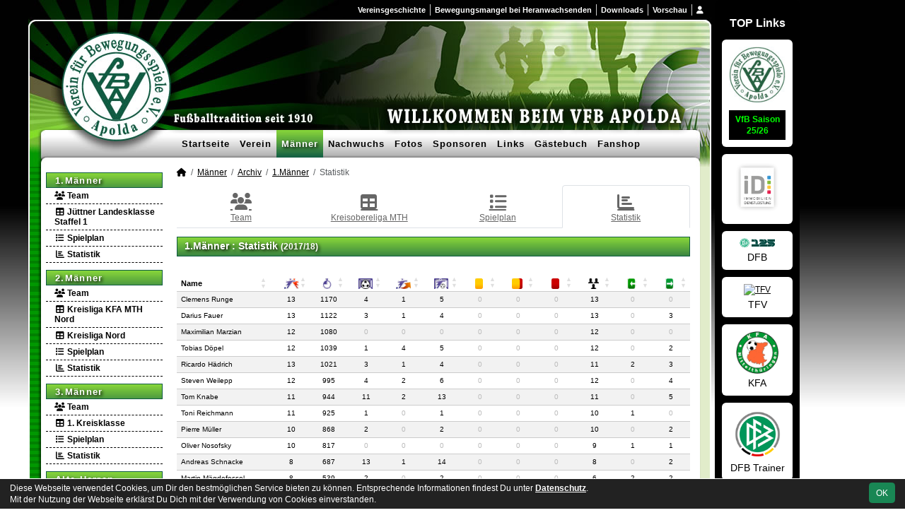

--- FILE ---
content_type: text/html; charset=utf-8
request_url: https://www.vfbapolda.de/maenner/archiv/2017-18/erste/statistik
body_size: 7728
content:
<!DOCTYPE HTML>
<html lang="de">
<head>
<title>1.Männer : Saisonstatistik</title>
<meta charset="utf-8">
<meta http-equiv="X-UA-Compatible" content="IE=edge">
<meta name="google-site-verification" content="ouIlEPd-dnd2tS8-ojCfoOXKmPhDqXXFoP_Wt-6S7XM">
<meta name="description" content="Auf der offiziellen Webseite des VfB Apolda wird der Verein mit allen Mannschaften und Mitgliedern vorgestellt. Es gibt zahlreiche Statistiken zu Spieltag und Spielern, viele Fotos und vieles mehr. (C) soccero">
<meta name="keywords" content="VfB Apolda e.V., Verein, Fussball, News, Fußball, Sportverein, scipmanager, soccero, Tabelle, Spielberichte, Fotos, Fans, Spieltag, Stadion, Sportplatz, Tore, Statistiken">
<meta name="author" content="zoommedia | www.soccero.de">
<meta name="viewport" content="width=device-width, initial-scale=1.0">
<link rel="icon" type="image/png" sizes="96x96" href="/favicon.png">
<link rel="icon" type="image/png" sizes="144x144" href="/templates/favicons/favicon-144x144.png">
<link rel="icon" type="image/png" sizes="192x192" href="/templates/favicons/favicon-192x192.png">
<link rel="icon" type="image/png" sizes="512x512" href="/templates/favicons/favicon-512x512.png">
<link rel="apple-touch-icon" type="image/png" sizes="180x180" href="/templates/favicons/apple-touch-icon.png">
<link type="text/css" rel="stylesheet" href="/media/minified/core.bs5.min.css">
<link type="text/css" rel="stylesheet" href="/media/minified/datatables.min.css">
<link rel="stylesheet" type="text/css" href="/media/wp_scip/scip.core.css?20250714">
<link rel="stylesheet" type="text/css" href="/media/wp_scip/style.classic.css?20230517">
<link rel="stylesheet" type="text/css" href="/templates/style.classic.css">
<script>const CMSdevelop = 0; BSversion = 5; CMSmedia = '/media'; CMSwww = '';</script>
<script src="/media/core/core.head.js?20250507"></script>
<script src="/media/core/jquery/jquery-3.6.0.min.js"></script>
<script src="/media/core/axios/1.4.0/axios.min.js"></script><link rel="alternate" type="application/rss+xml" title="News" href="https://www.vfbapolda.de/feed">
</head>
<body class="cms-content-nav">
<div style="margin:0 auto; width:1200px;">
<div id="container" class="float-start">
  <!-- :::::::::: H E A D E R :::::::::::::::::::::::::::::::::::::::::::::::::::::::::::::::::::::::::::::: -->
  <div id="header" class="d-print-none">
    <div id="header-left">
      <div id="header-right">
        <a id="header-link" href="/">&nbsp;</a>
        <div id="navi2">
          <ul class="inline me-0"><li class="nav-item"><a class="nav-link" href="/vereinsges">Vereinsgeschichte</a></li><li class="nav-item"><a class="nav-link" href="/bewegungsmangel-bei-heranwachsenden">Bewegungsmangel bei Heranwachsenden</a></li><li class="nav-item"><a class="nav-link" href="/downloads">Downloads</a></li><li class="nav-item"><a class="nav-link" href="/vorschau">Vorschau</a></li></ul><ul class="inline ms-0 nav_account"><li class="nav-item"><a class="nav-link popup fadein" href="/account"><i class="toolTip fas fa-user" title="Admin-Login"></i></a></li></ul>        </div>
        <div id="navi">
          <ul><li class="nav-item"><a class="nav-link" href="/">Startseite</a></li><li class="nav-item"><a class="nav-link" href="/verein">Verein</a></li><li class="nav-item"><a class="nav-link active" href="/maenner">Männer</a></li><li class="nav-item"><a class="nav-link" href="/nachwuchs">Nachwuchs</a></li><li class="nav-item"><a class="nav-link" href="/fotos">Fotos</a></li><li class="nav-item"><a class="nav-link" href="/sponsoren">Sponsoren</a></li><li class="nav-item"><a class="nav-link" href="/links">Links</a></li><li class="nav-item"><a class="nav-link" href="/gaestebuch">Gästebuch</a></li><li class="nav-item"><a class="nav-link" href="/fanshop">Fanshop</a></li></ul>        </div>
      </div>
    </div>
  </div>
  <div class="d-none d-print-block h1">VfB Apolda e.V.</div>

  <div id="main" class="clearfix">
  <!-- :::::::::: S I D E B A R :::::::::::::::::::::::::::::::::::::::::::::::::::::::::::::::::::::::::::: -->
    <div id="sidebar" class="d-print-none">
      <div id="subnavi">
        <ul><li class="nav-item"><a class="nav-link" href="/maenner/erste">1.Männer</a><ul><li class="nav-item"><a class="nav-link" href="/maenner/erste/team"><i class="fas fa-users fa-fw"></i> Team</a></li><li class="nav-item"><a class="nav-link" href="/maenner/erste/liga"><i class="fas fa-table fa-fw"></i> Jüttner Landesklasse Staffel 1</a></li><li class="nav-item"><a class="nav-link" href="/maenner/erste/spiele"><i class="fas fa-list fa-fw"></i> Spielplan</a></li><li class="nav-item"><a class="nav-link" href="/maenner/erste/statistik"><i class="fas fa-chart-bar fa-fw"></i> Statistik</a></li></ul></li><li class="nav-item"><a class="nav-link" href="/maenner/zweite">2.Männer</a><ul><li class="nav-item"><a class="nav-link" href="/maenner/zweite/team"><i class="fas fa-users fa-fw"></i> Team</a></li><li class="nav-item"><a class="nav-link" href="/maenner/zweite/liga-426"><i class="fas fa-table fa-fw"></i> Kreisliga KFA MTH Nord</a></li><li class="nav-item"><a class="nav-link" href="/maenner/zweite/liga"><i class="fas fa-table fa-fw"></i> Kreisliga Nord</a></li><li class="nav-item"><a class="nav-link" href="/maenner/zweite/spiele"><i class="fas fa-list fa-fw"></i> Spielplan</a></li><li class="nav-item"><a class="nav-link" href="/maenner/zweite/statistik"><i class="fas fa-chart-bar fa-fw"></i> Statistik</a></li></ul></li><li class="nav-item"><a class="nav-link" href="/maenner/dritte">3.Männer</a><ul><li class="nav-item"><a class="nav-link" href="/maenner/dritte/team"><i class="fas fa-users fa-fw"></i> Team</a></li><li class="nav-item"><a class="nav-link" href="/maenner/dritte/liga"><i class="fas fa-table fa-fw"></i> 1. Kreisklasse</a></li><li class="nav-item"><a class="nav-link" href="/maenner/dritte/spiele"><i class="fas fa-list fa-fw"></i> Spielplan</a></li><li class="nav-item"><a class="nav-link" href="/maenner/dritte/statistik"><i class="fas fa-chart-bar fa-fw"></i> Statistik</a></li></ul></li><li class="nav-item"><a class="nav-link" href="/maenner/alte-herren">Alte Herren</a><ul><li class="nav-item"><a class="nav-link" href="/maenner/alte-herren/team"><i class="fas fa-users fa-fw"></i> Team</a></li><li class="nav-item"><a class="nav-link" href="/maenner/alte-herren/liga"><i class="fas fa-table fa-fw"></i> Kreisoberliga</a></li></ul></li><li class="nav-item"><a class="nav-link" href="/maenner/statistik">Spielerstatistik</a><ul><li class="nav-item"><a class="nav-link" href="/maenner/statistik/spiele">Spiele</a></li><li class="nav-item"><a class="nav-link" href="/maenner/statistik/tore">Tore</a></li><li class="nav-item"><a class="nav-link" href="/maenner/statistik/vorlagen">Assists</a></li><li class="nav-item"><a class="nav-link" href="/maenner/statistik/scorer">Scorer</a></li><li class="nav-item"><a class="nav-link" href="/maenner/statistik/suender">Sünder</a></li></ul></li><li class="nav-item"><a class="nav-link active" href="/maenner/archiv">Archiv</a><ul><li class="nav-item"><a class="nav-link" href="/maenner/archiv/">1993 - 2024</a></li></ul></li></ul>      </div>
      <br><div class="scip-sponsor"><a href="/sponsoren/15-wga"><img alt="WGA" src="/assets/img_sponsors/15.webp"></a></div><br><div class="sidebar">
  <!-- Sportanlage in der Aue -->
  <div class="card">
    <img src="http://www.vfbapolda.de/templates/images/werbung/auekl.png" alt="Sportanlage in der Aue">
    <div class="card-body">
      <a href="http://maps.google.com/maps?daddr=51.037333,11.523221" target="_blank">Wegbeschreibung</a>
      <div class="desc">zur Sportanlage in der Aue</div>
    </div>
  </div>

  <!-- Hans-Geupel Stadion -->
  <div class="card">
    <img src="http://www.vfbapolda.de/assets/cms_rfm/images/stadionhg.jpg" alt="Hans-Geupel Stadion">
    <div class="card-body">
      <a href="https://maps.google.com/maps?daddr=Adolf-Aber-Str.+Hans-Geupel Stadion+99510+Apolda+Deutschland" target="_blank">Wegbeschreibung</a>
      <div class="desc">zum Hans-Geupel Stadion</div>
    </div>
  </div>

  <!-- DFBnet Login -->
  <div class="card">
    <a href="https://www.dfbnet.org/spielplus/login.do" target="_blank">
      <img src="http://www.vfbapolda.de/templates/images/werbung/ESBkl.jpg" alt="DFBnet Login">
    </a>
  </div>

  <!-- DFBnet Portal -->
  <div class="card">
    <a href="http://portal.dfbnet.org/" target="_blank">
      <img src="http://www.vfbapolda.de/templates/images/werbung/DFBnetorg.jpg" alt="DFBnet Portal">
    </a>
  </div>

  <!-- fussball.de -->
  <div class="card">
    <a href="http://www.fussball.de/" target="_blank">
      <img src="http://www.vfbapolda.de/templates/images/werbung/Fussballde.png" alt="fussball.de">
    </a>
  </div>

  <!-- Schiedsrichter & Links -->
  <div class="card">
    <a href="http://www.vfbapolda.de/verein/schiedsrichter" target="_blank">
      <img src="http://www.vfbapolda.de/assets/cms_rfm/images/1schirivfb.jpg" alt="Schiedsrichter VfB Apolda">
    </a>
    <div class="card-body">
      <span>Ansetzungen unserer Teams</span><br>
      <span class="badge">NEU 2024/25</span>
    </div>
  </div>

  <!-- Mannschaften -->
  <div class="card">
    <a href="http://www.fussball.de/mannschaft/vfb-apolda-vfb-apolda-thueringen/-/saison/2021/team-id/011MIBBLA8000000VTVG0001VTR8C1K7#!/" target="_blank">
      <img src="/assets/cms_rfm/images/Logos%20linke%20Seiten/1.%20M%C3%A4nner.png" alt="1. Männer">
    </a>
  </div>
  <div class="card">
    <a href="https://www.fussball.de/mannschaft/vfb-apolda-2-vfb-apolda-thueringen/-/saison/2021/team-id/011MIEE4HC000000VTVG0001VTR8C1K7#!/" target="_blank">
      <img src="/assets/cms_rfm/images/Logos%20linke%20Seiten/2.%20M%C3%A4nner.png" alt="2. Männer">
    </a>
  </div>
  <div class="card">
    <a href="https://www.fussball.de/verein/vfb-apolda-thueringen/-/id/00ES8GNCAC000008VV0AG08LVUPGND5I#!/" target="_blank">
      <img src="https://encrypted-tbn0.gstatic.com/images?q=tbn:ANd9GcQC5fkVY92F9EfFNGbbNzaKkojfKS8R4387Qw&sg" alt="VfB Apolda auf Fussball.de">
    </a>
  </div>
</div><br><img style="margin-top:50px;" alt="powered by soccero" src="/media/wp_scip/img/powered_by_soccero.png">    </div>

  <!-- :::::::::: C O N T E N T :::::::::::::::::::::::::::::::::::::::::::::::::::::::::::::::::::::::::::: -->

    <div id="content">
      <div class="content-fix clearfix">
        <nav aria-label="breadcrumb"><ol class="breadcrumb"><li class="breadcrumb-item"><a href="/"><i class="fas fa-home"></i></a></li><li class="breadcrumb-item"><a href="/maenner">Männer</a></li><li class="breadcrumb-item"><a href="/maenner/archiv">Archiv</a></li><li class="breadcrumb-item"><a href="/maenner/archiv/2017-18/erste">1.Männer</a></li><li class="breadcrumb-item active" aria-current="page">Statistik</li></ol></nav>            <nav id="cms_nav_content" class="d-flex align-items-stretch nav nav-justified nav-tabs">
          <a class="nav-item nav-link" href="/maenner/archiv/2017-18/erste/"><i class="fas fa-users fa-fw"></i> Team</a><a class="nav-item nav-link" href="/maenner/archiv/2017-18/erste/liga"><i class="fas fa-table fa-fw"></i> Kreisobereliga MTH</a><a class="nav-item nav-link" href="/maenner/archiv/2017-18/erste/spiele"><i class="fas fa-list fa-fw"></i> Spielplan</a><a class="nav-item nav-link active" href="/maenner/archiv/2017-18/erste/statistik"><i class="fas fa-chart-bar fa-fw"></i> Statistik</a>        </nav>
            <div class="cms-content">
          <div class="cms-offset-padding">
<script>
domReady(() => {
	const dataTableSettings = {
		paging		: false,
		fixedColumns	: true,
		fixedHeader: {
			header: true,
			headerOffset: document.getElementById('cms_nav_mobile_btn')?.offsetHeight	// ? wegen classic-Template
		},
		searching	: false,
		info		: false,
		scrollX		: true,
		order		: [],
		columnDefs	: [
			{orderSequence: ["desc","asc"], targets:"_all" },
			{className: 'text-center me-2', targets:".w5em" }
		]
	};
	new DataTable('#dataTable', setDataTableSettings(dataTableSettings))
});
</script>
<div class="page-lm-stats-season">
<h1>1.Männer : <span id="scip-lm-head">Statistik</span> <small>(2017/18)</small></h1><table class="table table-hover table-striped table-sm small text-center" id="dataTable"  style="width:100%">
  <thead>
   <tr>
    <th class="text-start" style="min-width:12em;">Name</th>
    <th class="text-center w5em" style="min-width:3.5em;"><img src="/media/wp_scip/img/icon_matches_15.png" alt="Spiele" title="Spiele"></th>
        <th class="text-center w5em" style="min-width:3.5em;"><img src="/media/wp_scip/img/icon_minutes_15.png" alt="Minuten" title="Minuten"></th>
        <th class="text-center w5em" style="min-width:3.5em;"><img src="/media/wp_scip/img/icon_goals_15.png" alt="Tore" title="Tore"></th>
    <th class="text-center w5em" style="min-width:3.5em;"><img src="/media/wp_scip/img/icon_assists_15.png" alt="Vorlagen" title="Vorlagen"></th>
    <th class="text-center w5em" style="min-width:3.5em;"><img src="/media/wp_scip/img/icon_scorer_15.png" alt="Scorer" title="Scorer"></th>
    <th class="text-center w5em" style="min-width:3.5em;"><img src="/media/wp_scip/img/icon_yellow_15.png" alt="Gelbe Karten" title="Gelbe Karten"></th>
    <th class="text-center w5em" style="min-width:3.5em;"><img src="/media/wp_scip/img/icon_yellow_red_15.png" alt="Gelb-Rote Karten" title="Gelbe-Rote Karten"></th>
    <th class="text-center w5em" style="min-width:3.5em;"><img src="/media/wp_scip/img/icon_red_15.png" alt="Rote Karten" title="Rote Karten"></th>
    <th class="text-center w5em" style="min-width:3.5em;"><img src="/media/wp_scip/img/icon_start_15.png" alt="Startformation" title="Startformation"></th>
    <th class="text-center w5em" style="min-width:3.5em;"><img src="/media/wp_scip/img/icon_in_15.png" alt="Einwechslungen" title="Einwechslungen"></th>
    <th class="text-center w5em" style="min-width:3.5em;"><img src="/media/wp_scip/img/icon_out_15.png" alt="Auswechslungen" title="Auswechslungen"></th>
  </tr>
  </thead>
  <tbody>
    <tr>
    <td class="text-start nowrap"><a class="notd" href="/maenner/archiv/2017-18/erste/spieler/crunge2">Clemens Runge</a></td>
    <td>13</td>
        <td>1170</td>
        <td>4</td>
    <td>1</td>
    <td>5</td>
    <td class="text-muted-2">0</td>
    <td class="text-muted-2">0</td>
    <td class="text-muted-2">0</td>
    <td>13</td>
    <td class="text-muted-2">0</td>
    <td class="text-muted-2">0</td>
  </tr>
    <tr>
    <td class="text-start nowrap"><a class="notd" href="/maenner/archiv/2017-18/erste/spieler/dfauer">Darius Fauer</a></td>
    <td>13</td>
        <td>1122</td>
        <td>3</td>
    <td>1</td>
    <td>4</td>
    <td class="text-muted-2">0</td>
    <td class="text-muted-2">0</td>
    <td class="text-muted-2">0</td>
    <td>13</td>
    <td class="text-muted-2">0</td>
    <td>3</td>
  </tr>
    <tr>
    <td class="text-start nowrap"><a class="notd" href="/maenner/archiv/2017-18/erste/spieler/mmarzian">Maximilian Marzian</a></td>
    <td>12</td>
        <td>1080</td>
        <td class="text-muted-2">0</td>
    <td class="text-muted-2">0</td>
    <td class="text-muted-2">0</td>
    <td class="text-muted-2">0</td>
    <td class="text-muted-2">0</td>
    <td class="text-muted-2">0</td>
    <td>12</td>
    <td class="text-muted-2">0</td>
    <td class="text-muted-2">0</td>
  </tr>
    <tr>
    <td class="text-start nowrap"><a class="notd" href="/maenner/archiv/2017-18/erste/spieler/tdoepel">Tobias Döpel</a></td>
    <td>12</td>
        <td>1039</td>
        <td>1</td>
    <td>4</td>
    <td>5</td>
    <td class="text-muted-2">0</td>
    <td class="text-muted-2">0</td>
    <td class="text-muted-2">0</td>
    <td>12</td>
    <td class="text-muted-2">0</td>
    <td>2</td>
  </tr>
    <tr>
    <td class="text-start nowrap"><a class="notd" href="/maenner/archiv/2017-18/erste/spieler/rhaedrich">Ricardo Hädrich</a></td>
    <td>13</td>
        <td>1021</td>
        <td>3</td>
    <td>1</td>
    <td>4</td>
    <td class="text-muted-2">0</td>
    <td class="text-muted-2">0</td>
    <td class="text-muted-2">0</td>
    <td>11</td>
    <td>2</td>
    <td>3</td>
  </tr>
    <tr>
    <td class="text-start nowrap"><a class="notd" href="/maenner/archiv/2017-18/erste/spieler/sweilepp">Steven Weilepp</a></td>
    <td>12</td>
        <td>995</td>
        <td>4</td>
    <td>2</td>
    <td>6</td>
    <td class="text-muted-2">0</td>
    <td class="text-muted-2">0</td>
    <td class="text-muted-2">0</td>
    <td>12</td>
    <td class="text-muted-2">0</td>
    <td>4</td>
  </tr>
    <tr>
    <td class="text-start nowrap"><a class="notd" href="/maenner/archiv/2017-18/erste/spieler/tknabe">Tom Knabe</a></td>
    <td>11</td>
        <td>944</td>
        <td>11</td>
    <td>2</td>
    <td>13</td>
    <td class="text-muted-2">0</td>
    <td class="text-muted-2">0</td>
    <td class="text-muted-2">0</td>
    <td>11</td>
    <td class="text-muted-2">0</td>
    <td>5</td>
  </tr>
    <tr>
    <td class="text-start nowrap"><a class="notd" href="/maenner/archiv/2017-18/erste/spieler/treichmann">Toni Reichmann</a></td>
    <td>11</td>
        <td>925</td>
        <td>1</td>
    <td class="text-muted-2">0</td>
    <td>1</td>
    <td class="text-muted-2">0</td>
    <td class="text-muted-2">0</td>
    <td class="text-muted-2">0</td>
    <td>10</td>
    <td>1</td>
    <td class="text-muted-2">0</td>
  </tr>
    <tr>
    <td class="text-start nowrap"><a class="notd" href="/maenner/archiv/2017-18/erste/spieler/pmueller">Pierre Müller</a></td>
    <td>10</td>
        <td>868</td>
        <td>2</td>
    <td class="text-muted-2">0</td>
    <td>2</td>
    <td class="text-muted-2">0</td>
    <td class="text-muted-2">0</td>
    <td class="text-muted-2">0</td>
    <td>10</td>
    <td class="text-muted-2">0</td>
    <td>2</td>
  </tr>
    <tr>
    <td class="text-start nowrap"><a class="notd" href="/maenner/archiv/2017-18/erste/spieler/onosofsky">Oliver Nosofsky</a></td>
    <td>10</td>
        <td>817</td>
        <td class="text-muted-2">0</td>
    <td class="text-muted-2">0</td>
    <td class="text-muted-2">0</td>
    <td class="text-muted-2">0</td>
    <td class="text-muted-2">0</td>
    <td class="text-muted-2">0</td>
    <td>9</td>
    <td>1</td>
    <td>1</td>
  </tr>
    <tr>
    <td class="text-start nowrap"><a class="notd" href="/maenner/archiv/2017-18/erste/spieler/aschnacke">Andreas Schnacke</a></td>
    <td>8</td>
        <td>687</td>
        <td>13</td>
    <td>1</td>
    <td>14</td>
    <td class="text-muted-2">0</td>
    <td class="text-muted-2">0</td>
    <td class="text-muted-2">0</td>
    <td>8</td>
    <td class="text-muted-2">0</td>
    <td>2</td>
  </tr>
    <tr>
    <td class="text-start nowrap"><a class="notd" href="/maenner/archiv/2017-18/erste/spieler/mmaegdefessel">Martin Mägdefessel</a></td>
    <td>8</td>
        <td>539</td>
        <td>2</td>
    <td class="text-muted-2">0</td>
    <td>2</td>
    <td class="text-muted-2">0</td>
    <td class="text-muted-2">0</td>
    <td class="text-muted-2">0</td>
    <td>6</td>
    <td>2</td>
    <td>2</td>
  </tr>
    <tr>
    <td class="text-start nowrap"><a class="notd" href="/maenner/archiv/2017-18/erste/spieler/fwerner">Florian Werner</a></td>
    <td>7</td>
        <td>483</td>
        <td>2</td>
    <td>1</td>
    <td>3</td>
    <td class="text-muted-2">0</td>
    <td class="text-muted-2">0</td>
    <td class="text-muted-2">0</td>
    <td>5</td>
    <td>2</td>
    <td>2</td>
  </tr>
    <tr>
    <td class="text-start nowrap"><a class="notd" href="/maenner/archiv/2017-18/erste/spieler/pzinke">Philipp Zinke</a></td>
    <td>5</td>
        <td>224</td>
        <td class="text-muted-2">0</td>
    <td class="text-muted-2">0</td>
    <td class="text-muted-2">0</td>
    <td class="text-muted-2">0</td>
    <td class="text-muted-2">0</td>
    <td class="text-muted-2">0</td>
    <td>2</td>
    <td>3</td>
    <td>2</td>
  </tr>
    <tr>
    <td class="text-start nowrap"><a class="notd" href="/maenner/archiv/2017-18/erste/spieler/opohl">Oliver Pohl</a></td>
    <td>3</td>
        <td>189</td>
        <td class="text-muted-2">0</td>
    <td class="text-muted-2">0</td>
    <td class="text-muted-2">0</td>
    <td class="text-muted-2">0</td>
    <td class="text-muted-2">0</td>
    <td class="text-muted-2">0</td>
    <td>2</td>
    <td>1</td>
    <td class="text-muted-2">0</td>
  </tr>
    <tr>
    <td class="text-start nowrap"><a class="notd" href="/maenner/archiv/2017-18/erste/spieler/pdarnstedt">Pierre Darnstedt</a></td>
    <td>5</td>
        <td>182</td>
        <td class="text-muted-2">0</td>
    <td class="text-muted-2">0</td>
    <td class="text-muted-2">0</td>
    <td class="text-muted-2">0</td>
    <td class="text-muted-2">0</td>
    <td class="text-muted-2">0</td>
    <td>2</td>
    <td>3</td>
    <td>1</td>
  </tr>
    <tr>
    <td class="text-start nowrap"><a class="notd" href="/maenner/archiv/2017-18/erste/spieler/kkuzmanov">Kristian Kuzmanov</a></td>
    <td>3</td>
        <td>114</td>
        <td class="text-muted-2">0</td>
    <td>1</td>
    <td>1</td>
    <td class="text-muted-2">0</td>
    <td class="text-muted-2">0</td>
    <td class="text-muted-2">0</td>
    <td>1</td>
    <td>2</td>
    <td class="text-muted-2">0</td>
  </tr>
    <tr>
    <td class="text-start nowrap"><a class="notd" href="/maenner/archiv/2017-18/erste/spieler/nludwig">Nico Ludwig</a></td>
    <td>1</td>
        <td>90</td>
        <td class="text-muted-2">0</td>
    <td class="text-muted-2">0</td>
    <td class="text-muted-2">0</td>
    <td class="text-muted-2">0</td>
    <td class="text-muted-2">0</td>
    <td class="text-muted-2">0</td>
    <td>1</td>
    <td class="text-muted-2">0</td>
    <td class="text-muted-2">0</td>
  </tr>
    <tr>
    <td class="text-start nowrap"><a class="notd" href="/maenner/archiv/2017-18/erste/spieler/atatevosyan">Andranik Tatevosyan</a></td>
    <td>6</td>
        <td>90</td>
        <td class="text-muted-2">0</td>
    <td>1</td>
    <td>1</td>
    <td class="text-muted-2">0</td>
    <td class="text-muted-2">0</td>
    <td class="text-muted-2">0</td>
    <td class="text-muted-2">0</td>
    <td>6</td>
    <td class="text-muted-2">0</td>
  </tr>
    <tr>
    <td class="text-start nowrap"><a class="notd" href="/maenner/archiv/2017-18/erste/spieler/pknabe">Paul Claus Knabe</a></td>
    <td>1</td>
        <td>90</td>
        <td class="text-muted-2">0</td>
    <td class="text-muted-2">0</td>
    <td class="text-muted-2">0</td>
    <td class="text-muted-2">0</td>
    <td class="text-muted-2">0</td>
    <td class="text-muted-2">0</td>
    <td>1</td>
    <td class="text-muted-2">0</td>
    <td class="text-muted-2">0</td>
  </tr>
    <tr>
    <td class="text-start nowrap"><a class="notd" href="/maenner/archiv/2017-18/erste/spieler/nkahle">Nico Kahle</a></td>
    <td>3</td>
        <td>81</td>
        <td class="text-muted-2">0</td>
    <td class="text-muted-2">0</td>
    <td class="text-muted-2">0</td>
    <td class="text-muted-2">0</td>
    <td class="text-muted-2">0</td>
    <td class="text-muted-2">0</td>
    <td>1</td>
    <td>2</td>
    <td>1</td>
  </tr>
    <tr>
    <td class="text-start nowrap"><a class="notd" href="/maenner/archiv/2017-18/erste/spieler/lfacklam">Lars Facklam</a></td>
    <td>1</td>
        <td>64</td>
        <td class="text-muted-2">0</td>
    <td class="text-muted-2">0</td>
    <td class="text-muted-2">0</td>
    <td class="text-muted-2">0</td>
    <td class="text-muted-2">0</td>
    <td class="text-muted-2">0</td>
    <td>1</td>
    <td class="text-muted-2">0</td>
    <td>1</td>
  </tr>
    <tr>
    <td class="text-start nowrap"><a class="notd" href="/maenner/archiv/2017-18/erste/spieler/tprueger">Tristan Prüger</a></td>
    <td>1</td>
        <td>25</td>
        <td>1</td>
    <td class="text-muted-2">0</td>
    <td>1</td>
    <td class="text-muted-2">0</td>
    <td class="text-muted-2">0</td>
    <td class="text-muted-2">0</td>
    <td class="text-muted-2">0</td>
    <td>1</td>
    <td class="text-muted-2">0</td>
  </tr>
    <tr>
    <td class="text-start nowrap"><a class="notd" href="/maenner/archiv/2017-18/erste/spieler/mengel">Marko Engel</a></td>
    <td>2</td>
        <td>14</td>
        <td>1</td>
    <td class="text-muted-2">0</td>
    <td>1</td>
    <td class="text-muted-2">0</td>
    <td class="text-muted-2">0</td>
    <td class="text-muted-2">0</td>
    <td class="text-muted-2">0</td>
    <td>2</td>
    <td class="text-muted-2">0</td>
  </tr>
    <tr>
    <td class="text-start nowrap"><a class="notd" href="/maenner/archiv/2017-18/erste/spieler/mhohmann">Marvin Hohmann</a></td>
    <td>2</td>
        <td>14</td>
        <td class="text-muted-2">0</td>
    <td class="text-muted-2">0</td>
    <td class="text-muted-2">0</td>
    <td class="text-muted-2">0</td>
    <td class="text-muted-2">0</td>
    <td class="text-muted-2">0</td>
    <td class="text-muted-2">0</td>
    <td>2</td>
    <td class="text-muted-2">0</td>
  </tr>
    <tr>
    <td class="text-start nowrap"><a class="notd" href="/maenner/archiv/2017-18/erste/spieler/tmueller2">Tobias Müller</a></td>
    <td>1</td>
        <td>3</td>
        <td class="text-muted-2">0</td>
    <td class="text-muted-2">0</td>
    <td class="text-muted-2">0</td>
    <td class="text-muted-2">0</td>
    <td class="text-muted-2">0</td>
    <td class="text-muted-2">0</td>
    <td class="text-muted-2">0</td>
    <td>1</td>
    <td class="text-muted-2">0</td>
  </tr>
</tbody>
</table>
</div>
</div>
          <div class="text-center"><br><br><script type="text/javascript" src="https://www.fupa.net/fupa/widget.min.js"></script>
<div id="fupa_livebox">... lade Modul ...<script type="text/javascript">!function(i){window.setTimeout(function(){"undefined"===typeof fupa_widget_domain?--i.t>0&&window.setTimeout(arguments.callee,i.i):i.f()},i.i)}({i:20,t:100,f:function(){live_widget(14278)}});</script></div>
<a href="https://www.fupa.net/club/vfb-apolda" target="_blank" class="fupa_link">VfB Apolda auf FuPa</a>

<div id="fb-root"></div>
<script async defer crossorigin="anonymous" src="https://connect.facebook.net/de_DE/sdk.js#xfbml=1&version=v3.3&appId=205459902841867"></script>
<div class="fb-page" data-href="https://www.facebook.com/VfB-Apolda-147097945321492/" data-tabs="timeline" data-width="900" data-height="1200" data-small-header="false" data-adapt-container-width="true" data-hide-cover="false" data-show-facepile="true"><blockquote cite="https://www.facebook.com/VfB-Apolda-147097945321492/" class="fb-xfbml-parse-ignore"><a href="https://www.facebook.com/VfB-Apolda-147097945321492/">VfB Apolda</a></blockquote></div><br></div>
        </div>
      </div>
    </div>


  </div>

  <!-- :::::::::: F O O T E R :::::::::::::::::::::::::::::::::::::::::::::::::::::::::::::::::::::::::::::: -->
  <div id="footer">
    <div id="footer-left">
      <div id="footer-right">
        <div id="footer-content" class="text-center">
          <ul><li class="nav-item"><a class="nav-link" href="/besucherstatistik">Besucherstatistik</a></li><li class="nav-item"><a class="nav-link" href="/kontakt">Kontakt</a></li><li class="nav-item"><a class="nav-link" href="/impressum">Impressum</a></li><li class="nav-item"><a class="nav-link" href="/geburtstage">Geburtstage</a></li><li class="nav-item"><a class="nav-link" href="/datenschutz">Datenschutz</a></li></ul>          <div class="float-start">&nbsp;</div>
          <div class="float-end">&copy; 2006-2026 <a href="http://www.soccero.de">soccero.de</a></div>
        </div>
      </div>
    </div>
  </div>
</div>
  <div class="content_col_right">
    <style>
  .top-links {
    max-width: 300px;
    background-color: #000;
    color: #00FF00;
    font-family: 'Arial Narrow', Arial, sans-serif;
    padding: 10px;
    border-radius: 8px;
  }

  .top-links h3 {
    color: #fff;
    text-align: center;
    margin-bottom: 15px;
    font-size: 16px;
  }

  .link-item {
    text-align: center;
    background-color: #fff;
    margin: 10px 0;
    padding: 10px;
    border-radius: 6px;
  }

  .link-item img {
    max-width: 100%;
    height: auto;
    margin-bottom: 5px;
  }

  .link-item span {
    display: block;
    color: #000;
    font-size: 14px;
  }

  .season-highlight {
    background-color: #000;
    color: #00FF00;
    font-weight: bold;
    padding: 5px;
    display: inline-block;
    margin-top: 5px;
  }
</style>

<div class="top-links">
  <h3>TOP Links</h3>

  <div class="link-item">
    <a target="_blank" href="http://www.fussball.de/verein/vfb-apolda-thueringen/-/id/00ES8GNCAC000008VV0AG08LVUPGND5I#!/">
      <img src="http://www.fussball.de/export.media/-/action/getLogo/format/2/id/00ES8GNCAC000008VV0AG08LVUPGND5I" alt="VfB Logo">
    </a>
    <div class="season-highlight">VfB Saison 25/26</div>
  </div>

  <div class="link-item">
    <a target="_blank" href="https://www.id-apolda.de/">
      <img src="http://www.vfbapolda.de/assets/img_sponsors/10.png" alt="ID Apolda" width="66">
    </a>
  </div>

  <div class="link-item">
    <a target="_blank" href="http://www.dfb.de/">
      <img src="https://www.dfb.de/images/brands/DFB-125-Logo_quer.svg" alt="DFB" width="50">
    </a>
    <span>DFB</span>
  </div>

  <div class="link-item">
    <a target="_blank" href="http://www.tfv-erfurt.de/">
      <img src="https://upload.wikimedia.org/wikipedia/commons/thumb/7/71/Th%C3%BCringer_Fu%C3%9Fball-Verband.svg/1200px-Th%C3%BCringer_Fu%C3%9Fball-Verband.svg.png" alt="TFV" width="50">
    </a>
    <span>TFV</span>
  </div>

  <div class="link-item">
    <a target="_blank" href="http://www.kfa-mittelthueringen.de/">
      <img src="https://kfa-mittelthueringen.de/wp-content/uploads/2016/09/logo-1.png" alt="KFA" width="60">
    </a>
    <span>KFA</span>
  </div>

  <div class="link-item">
    <a target="_blank" href="https://www.dfb.de/trainer/">
      <img src="https://www.dfb.de/fileadmin/_dfbdam/23512-DFB.png" alt="DFB Trainer" width="69">
    </a>
    <span>DFB Trainer</span>
  </div>

  <div class="link-item">
    <a target="_blank" href="http://apolda.thueringer-allgemeine.de/web/lokal/sport">
      <img src="https://www.thueringer-allgemeine.de/resources/1579612281/img/logo-head.svg" alt="TA" width="66">
    </a>
    <span style="color:#009933;">TA Sport</span>
  </div>

  <div class="link-item">
    <a target="_blank" href="http://www.kuechencenter-dittombee.de/">
      <img src="https://encrypted-tbn0.gstatic.com/images?q=tbn:ANd9GcTygQo5pUAkTGdc5Z3zosaxxeW5PU2NbQhwMA&usqp=CAU" alt="Küchenstudio Dittombée" width="69">
    </a>
    <span>Küchenstudio Dittombée</span>
  </div>

  <div class="link-item">
    <a target="_blank" href="http://www.vereinsbrauerei-apolda.de/?y">
      <img src="/assets/cms_rfm/images/VBA_Logo_mitSub_CMYK.jpg" alt="Vereinsbrauerei Apolda" width="69">
    </a>
    <span>Vereinsbrauerei Apolda</span>
  </div>

  <div class="link-item">
    <a target="_blank" href="http://www.waescherei-boehm.de/">
      <img src="http://www.vfbapolda.de/assets/img_sponsors/3.png" alt="Wäscherei Böhm" width="69">
    </a>
    <span>Wäscherei Böhm</span>
  </div>

  <div class="link-item">
    <a target="_blank" href="https://evapolda.de/">
      <img src="http://www.vfbapolda.de/assets/img_sponsors/large/8.png" alt="Energie Apolda" width="69">
    </a>
    <span>Energie Apolda</span>
  </div>

  <div class="link-item">
    <a target="_blank" href="http://www.apolda.de/">
      <img src="https://www.apolda.de/typo3conf/ext/cm_package/Resources/Public/Images/logo.svg" alt="Apolda Stadt" width="60">
    </a>
    <span>www.Apolda.de</span>
  </div>

  <div class="link-item">
    <a target="_blank" href="https://fischer-auto.de/">
      <img src="/assets/cms_rfm/images/l_Fischer_Apolda_sw.jpg" alt="Fischer Auto Apolda" width="70">
    </a>
    <span>www.fischer-auto.de</span>
  </div>
</div>  </div>
</div>
<!-- Hack für CORE_Navi -->
<div style="display: none"><div id="cms_nav"><span>cms_nav</span></div><div id="cms_nav2"><span>empty</span></div><div id="cms_nav_content"><span>empty</span></div><div id="cms_nav_footer"><span>empty</span></div></div>


<!-- COOKIE-SNIPPET -->
<div id="cookieLaw" style="display:none; position:fixed;bottom:0;left:0;right:0;background:#222;color:#fff; padding:5px; border-top:1px solid #fff; font-size:12px; z-index:15000;">
  <div class="container">
    <button class="btn btn-success" style="position: relative; float: right;">OK</button>
    <div style="margin-right:80px;">
     	Diese Webseite verwendet Cookies, um Dir den bestmöglichen Service bieten zu können.
	Entsprechende Informationen findest Du unter <a style="color:#fff" class="bold" href="/datenschutz#cookies">Datenschutz</a>.<br>
	Mit der Nutzung der Webseite erklärst Du Dich mit der Verwendung von Cookies einverstanden.
    </div>
  </div>
</div>
<script>
const page_nav = {"1":{"account":{"url_name":"account","class":"nav_account","link_name":"<i class=\"toolTip fas fa-user\" title=\"Admin-Login\"><\/i>","a_class":"popup fadein"},"cms_1":{"link_name":"Startseite","url_name":"","class":"nav"},"cms_19":{"link_name":"News","url_name":"news","hidden":true,"class":null},"cms_20":{"link_name":"soccero","url_name":"s","hidden":true,"class":null},"cms_2":{"link_name":"Verein","url_name":"verein","class":"nav"},"cms_3":{"link_name":"M\u00e4nner","url_name":"maenner","class":"nav"},"cms_5":{"link_name":"Nachwuchs","url_name":"nachwuchs","class":"nav"},"cms_6":{"link_name":"Fotos","url_name":"fotos","class":"nav"},"cms_7":{"link_name":"Sponsoren","url_name":"sponsoren","class":"nav"},"cms_8":{"link_name":"Links","url_name":"links","class":"nav"},"cms_9":{"link_name":"G\u00e4stebuch","url_name":"gaestebuch","class":"nav"},"cms_30":{"link_name":"Fanshop","url_name":"fanshop","class":"nav"},"cms_23":{"link_name":"Vereinsgeschichte","url_name":"vereinsges","class":"nav2"},"cms_29":{"link_name":"Bewegungsmangel bei Heranwachsenden","url_name":"bewegungsmangel-bei-heranwachsenden","class":"nav2"},"cms_22":{"link_name":"Downloads","url_name":"downloads","class":"nav2"},"cms_24":{"link_name":"Vorschau","url_name":"vorschau","class":"nav2"},"cms_10":{"link_name":"Besucherstatistik","url_name":"besucherstatistik","class":"footer"},"cms_11":{"link_name":"Kontakt","url_name":"kontakt","class":"footer"},"cms_12":{"link_name":"Impressum","url_name":"impressum","class":"footer"},"cms_21":{"link_name":"Geburtstage","url_name":"geburtstage","class":"footer"},"cms_26":{"link_name":"Datenschutz","url_name":"datenschutz","class":"footer"}},"cms_1":{"1":{"link_name":"<i class=\"fas fa-home\"><\/i>","url_name":"","hidden":true}},"cms_2":{"cms_13":{"link_name":"Chronik","url_name":"chronik"},"cms_27":{"link_name":"Trainingszeiten","url_name":"trainingszeiten"},"cms_28":{"link_name":"Vereinsf\u00fchrung","url_name":"vereinsfuehrung"},"cms_16":{"link_name":"Mannschaften","url_name":"mannschaften"},"cms_15":{"link_name":"Schiedsrichter","url_name":"schiedsrichter"},"cms_18":{"link_name":"Anschrift","url_name":"anschrift"}},"cms_3":{"scip_team_1":{"url_name":"erste","link_name":"1.M\u00e4nner"},"scip_team_2":{"url_name":"zweite","link_name":"2.M\u00e4nner"},"scip_team_3":{"url_name":"dritte","link_name":"3.M\u00e4nner"},"scip_team_8":{"url_name":"alte-herren","link_name":"Alte Herren"},"scip_stats_men":{"url_name":"statistik","link_name":"Spielerstatistik"},"scip_archiv_men":{"url_name":"archiv","link_name":"Archiv"}},"scip_team_1":{"scip_squad_1":{"url_name":"team","link_name":"Team","icon":"fas fa-users"},"scip_league_1-425":{"url_name":"liga","link_name":"J\u00fcttner Landesklasse Staffel 1","icon":"fas fa-table"},"scip_matches_1":{"url_name":"spiele","link_name":"Spielplan","icon":"fas fa-list"},"scip_teamsstats_1":{"url_name":"statistik","link_name":"Statistik","icon":"fas fa-chart-bar"}},"scip_team_2":{"scip_squad_2":{"url_name":"team","link_name":"Team","icon":"fas fa-users"},"scip_league_2-426":{"url_name":"liga-426","link_name":"Kreisliga KFA MTH Nord","icon":"fas fa-table"},"scip_league_2-475":{"url_name":"liga","link_name":"Kreisliga Nord","icon":"fas fa-table"},"scip_matches_2":{"url_name":"spiele","link_name":"Spielplan","icon":"fas fa-list"},"scip_teamsstats_2":{"url_name":"statistik","link_name":"Statistik","icon":"fas fa-chart-bar"}},"scip_team_3":{"scip_squad_3":{"url_name":"team","link_name":"Team","icon":"fas fa-users"},"scip_league_3-427":{"url_name":"liga","link_name":"1. Kreisklasse","icon":"fas fa-table"},"scip_matches_3":{"url_name":"spiele","link_name":"Spielplan","icon":"fas fa-list"},"scip_teamsstats_3":{"url_name":"statistik","link_name":"Statistik","icon":"fas fa-chart-bar"}},"scip_team_8":{"scip_squad_8":{"url_name":"team","link_name":"Team","icon":"fas fa-users"},"scip_league_8-428":{"url_name":"liga","link_name":"Kreisoberliga","icon":"fas fa-table"}},"scip_stats_men":{"scip_stats_men_spiele":{"url_name":"spiele","link_name":"Spiele"},"scip_stats_men_tore":{"url_name":"tore","link_name":"Tore"},"scip_stats_men_vorlagen":{"url_name":"vorlagen","link_name":"Assists"},"scip_stats_men_scorer":{"url_name":"scorer","link_name":"Scorer"},"scip_stats_men_suender":{"url_name":"suender","link_name":"S\u00fcnder"},"scip_stats_men_gelbe-karten":{"url_name":"gelbe-karten","link_name":"Gelbe Karten","hidden":true},"scip_stats_men_gelb-rote-karten":{"url_name":"gelb-rote-karten","link_name":"Gelb-Rote Karten","hidden":true},"scip_stats_men_rote-karten":{"url_name":"rote-karten","link_name":"Rote Karten","hidden":true},"scip_stats_men_einwechslungen":{"url_name":"einwechslungen","link_name":"Einwechslungen","hidden":true},"scip_stats_men_auswechslungen":{"url_name":"auswechslungen","link_name":"Auswechslungen","hidden":true}},"scip_archiv_men":{"scip_archiv_men_sub":{"url_name":"","link_name":"1993 - 2024"},"scip_archiv_men_13":{"url_name":"2017-18","link_name":"2017\/18","hidden":true}},"cms_5":{"scip_team_10":{"url_name":"a-junioren","link_name":"A-Junioren"},"scip_team_14":{"url_name":"c-junioren","link_name":"C-Junioren"},"scip_team_16":{"url_name":"d-junioren","link_name":"D-Junioren"},"scip_team_17":{"url_name":"d2-junioren","link_name":"D2-Junioren"},"scip_team_18":{"url_name":"e-junioren","link_name":"E-Junioren"},"scip_team_19":{"url_name":"e2-junioren","link_name":"E2-Junioren"},"scip_team_20":{"url_name":"f-junioren","link_name":"F-Junioren"},"scip_team_22":{"url_name":"g-junioren","link_name":"G-Junioren"},"scip_archiv_jun":{"url_name":"archiv","link_name":"Archiv"}},"scip_team_10":{"scip_squad_10":{"url_name":"team","link_name":"Team","icon":"fas fa-users"},"scip_league_10-429":{"url_name":"liga","link_name":"Kreisoberliga","icon":"fas fa-table"},"scip_matches_10":{"url_name":"spiele","link_name":"Spielplan","icon":"fas fa-list"},"scip_teamsstats_10":{"url_name":"statistik","link_name":"Statistik","icon":"fas fa-chart-bar"}},"scip_team_14":{"scip_squad_14":{"url_name":"team","link_name":"Team","icon":"fas fa-users"},"scip_league_14-430":{"url_name":"liga-430","link_name":"Kreisliga","icon":"fas fa-table"},"scip_league_14-474":{"url_name":"liga","link_name":"Kreisliga Staffel 1","icon":"fas fa-table"},"scip_matches_14":{"url_name":"spiele","link_name":"Spielplan","icon":"fas fa-list"},"scip_teamsstats_14":{"url_name":"statistik","link_name":"Statistik","icon":"fas fa-chart-bar"}},"scip_team_16":{"scip_squad_16":{"url_name":"team","link_name":"Team","icon":"fas fa-users"},"scip_league_16-471":{"url_name":"liga","link_name":"Kreisoberliga","icon":"fas fa-table"},"scip_matches_16":{"url_name":"spiele","link_name":"Spielplan","icon":"fas fa-list"},"scip_teamsstats_16":{"url_name":"statistik","link_name":"Statistik","icon":"fas fa-chart-bar"}},"scip_team_17":{"scip_squad_17":{"url_name":"team","link_name":"Team","icon":"fas fa-users"},"scip_league_17-432":{"url_name":"liga","link_name":"Kreisliga","icon":"fas fa-table"},"scip_matches_17":{"url_name":"spiele","link_name":"Spielplan","icon":"fas fa-list"},"scip_teamsstats_17":{"url_name":"statistik","link_name":"Statistik","icon":"fas fa-chart-bar"}},"scip_team_18":{"scip_squad_18":{"url_name":"team","link_name":"Team","icon":"fas fa-users"},"scip_league_18-433":{"url_name":"liga","link_name":"Kreisliga","icon":"fas fa-table"},"scip_matches_18":{"url_name":"spiele","link_name":"Spielplan","icon":"fas fa-list"},"scip_teamsstats_18":{"url_name":"statistik","link_name":"Statistik","icon":"fas fa-chart-bar"}},"scip_team_19":{"scip_squad_19":{"url_name":"team","link_name":"Team","icon":"fas fa-users"},"scip_league_19-434":{"url_name":"liga","link_name":"Kreisliga Kleinstfeld","icon":"fas fa-table"},"scip_matches_19":{"url_name":"spiele","link_name":"Spielplan","icon":"fas fa-list"},"scip_teamsstats_19":{"url_name":"statistik","link_name":"Statistik","icon":"fas fa-chart-bar"}},"scip_team_20":{"scip_squad_20":{"url_name":"team","link_name":"Team","icon":"fas fa-users"},"scip_league_20-435":{"url_name":"liga","link_name":"Kinderfestival","icon":"fas fa-table"},"scip_matches_20":{"url_name":"spiele","link_name":"Spielplan","icon":"fas fa-list"},"scip_teamsstats_20":{"url_name":"statistik","link_name":"Statistik","icon":"fas fa-chart-bar"}},"scip_team_22":{"scip_squad_22":{"url_name":"team","link_name":"Team","icon":"fas fa-users"}},"scip_archiv_jun":{"scip_archiv_jun_sub":{"url_name":"","link_name":"1993 - 2024"}},"scip_archiv_men_13":{"scip_team_13_1":{"url_name":"erste","link_name":"1.M\u00e4nner","use_child":"squad"}},"scip_team_13_1":{"squad":{"url_name":"","link_name":"Team","icon":"fas fa-users","crumb":false},"league-238":{"url_name":"liga","link_name":"Kreisobereliga MTH","icon":"fas fa-table"},"matches":{"url_name":"spiele","link_name":"Spielplan","icon":"fas fa-list"},"teamstats":{"url_name":"statistik","link_name":"Statistik","icon":"fas fa-chart-bar"}},"socialmedia":{"facebook":{"href":"https:\/\/www.facebook.com\/people\/VfB-Apolda\/100063529511477\/","link_name":"Facebook","icon":"fa-brands fa-facebook"}}};
const page_nav_settings = {
	"page_parents"	: {"1":"cms_3","2":"scip_archiv_men","3":"scip_archiv_men_13","4":"scip_team_13_1","5":"teamstats"},
	"lev"		: {"1":"maenner","2":"archiv","3":"2017-18","4":"erste","5":"statistik","6":"","7":""},
	"content_nav"	: "scip_team_13_1",
	"socialmedia"	: {"accounts_linking":"header","accounts_linking_type":"icon_text","share_linking":false},
	"title"		: "VfB%20Apolda%20-%201.M%C3%A4nner%20%3A%20Saisonstatistik"
}

domReady(function() {
	CORE_NaviInit(page_nav, page_nav_settings)
	if(page_nav_settings['socialmedia']['share_linking']) {
		CORE_SocialMediaShareButton(page_nav_settings['title'])
	}
})
window.addEventListener('resize', () => CORE_NaviInit(page_nav, page_nav_settings));

const cookieLaw = {
	storage : localStorage.getItem('cookieLaw'),
	element : document.getElementById('cookieLaw')
}
if(!cookieLaw.storage || Date.now() > cookieLaw.storage) {
	cookieLaw.element.style.display = 'block'
	// "cookie" für 200 Tage speichern
	cookieLaw.element.querySelector('button').addEventListener('click', () => {
		cookieLaw.element.style.display = 'none'
		const d = new Date();
		localStorage.setItem('cookieLaw', d.setTime(d.getTime() + 17280000000));	// (200*24*60*60*1000));
	})
}
</script>

<script src="/media/minified/core.bs5.min.js"></script>
<script src="/media/minified/datatables.min.js"></script>
<script src="/media/wp_scip/scip.core.js?20240926"></script></body>
</html>

--- FILE ---
content_type: text/css
request_url: https://www.vfbapolda.de/media/fonts/SairaCondensed/SairaCondensed.css
body_size: 66
content:
@font-face {
  font-family: 'Saira Condensed';
  font-style: normal;
  font-weight: 200;
  font-display: swap;
  src: url(/media/fonts/SairaCondensed/SairaCondensed-ExtraLight.woff2) format('woff2');
}
@font-face {
  font-family: 'Saira Condensed';
  font-style: normal;
  font-weight: 400;
  font-display: swap;
  src: url(/media/fonts/SairaCondensed/SairaCondensed-Regular.woff2) format('woff2');
}
@font-face {
  font-family: 'Saira Condensed';
  font-style: normal;
  font-weight: 500;
  font-display: swap;
  src: url(/media/fonts/SairaCondensed/SairaCondensed-Medium.woff2) format('woff2');
}
@font-face {
  font-family: 'Saira Condensed';
  font-style: normal;
  font-weight: 600;
  font-display: swap;
  src: url(/media/fonts/SairaCondensed/SairaCondensed-SemiBold.woff2) format('woff2');
}


--- FILE ---
content_type: image/svg+xml
request_url: https://www.apolda.de/typo3conf/ext/cm_package/Resources/Public/Images/logo.svg
body_size: 3513
content:
<svg xmlns="http://www.w3.org/2000/svg" width="295.123" height="97.917" viewBox="0 0 295.123 97.917">
  <g id="Gruppe_17" data-name="Gruppe 17" transform="translate(-43.023 147.917)">
    <path id="Pfad_3" data-name="Pfad 3" d="M13.144,15.168l-.376.468a5.886,5.886,0,0,1-4.731,1.886A5.418,5.418,0,0,1,3.7,15.689a7.847,7.847,0,0,1-1.611-5.183V7.157A8.464,8.464,0,0,1,3.522,1.786,5.177,5.177,0,0,1,7.815,0a5.2,5.2,0,0,1,3.812,1.353,5.649,5.649,0,0,1,1.518,3.871H11a4.317,4.317,0,0,0-.884-2.489,2.829,2.829,0,0,0-2.29-.9,3.078,3.078,0,0,0-2.694,1.2,6.885,6.885,0,0,0-.891,3.835v3.479a6.738,6.738,0,0,0,.984,3.953,3.258,3.258,0,0,0,2.823,1.376,3.735,3.735,0,0,0,2.635-.84L11,14.552V10.635H7.885V8.8h5.259Z" transform="translate(172.723 -105.662)" fill="#141414"/>
    <path id="Pfad_4" data-name="Pfad 4" d="M28.636,15.586h6.688v1.839H26.48V.371h2.155Z" transform="translate(163.727 -105.799)" fill="#141414"/>
    <path id="Pfad_5" data-name="Pfad 5" d="M55.521,10.261a8.509,8.509,0,0,1-1.488,5.376,5.071,5.071,0,0,1-4.228,1.886,5.133,5.133,0,0,1-4.164-1.833,8.106,8.106,0,0,1-1.588-5.183V7.3a8.516,8.516,0,0,1,1.511-5.359A5.043,5.043,0,0,1,49.782,0a5.106,5.106,0,0,1,4.2,1.856,8.373,8.373,0,0,1,1.54,5.3ZM53.378,7.274a7.31,7.31,0,0,0-.884-4.024,3.4,3.4,0,0,0-5.388.018A7.077,7.077,0,0,0,46.186,7.2v3.057a7.222,7.222,0,0,0,.908,3.983,3.408,3.408,0,0,0,5.381.105,7.109,7.109,0,0,0,.9-3.877Z" transform="translate(157.247 -105.662)" fill="#141414"/>
    <path id="Pfad_6" data-name="Pfad 6" d="M79.268,11.865a6.322,6.322,0,0,1-1.54,4.2,5.224,5.224,0,0,1-3.954,1.458,4.888,4.888,0,0,1-4.076-1.95,8.421,8.421,0,0,1-1.511-5.289V7.192A8.168,8.168,0,0,1,69.74,1.933,5.138,5.138,0,0,1,73.974,0,4.928,4.928,0,0,1,77.8,1.476,6.47,6.47,0,0,1,79.268,5.7H77.1a5.271,5.271,0,0,0-.878-2.975,2.754,2.754,0,0,0-2.249-.89A3.059,3.059,0,0,0,71.292,3.2a7.062,7.062,0,0,0-.937,4V10.33a7.471,7.471,0,0,0,.872,3.971,2.828,2.828,0,0,0,2.548,1.382,3.079,3.079,0,0,0,2.413-.832,5.229,5.229,0,0,0,.913-2.986Z" transform="translate(148.348 -105.662)" fill="#141414"/>
    <path id="Pfad_7" data-name="Pfad 7" d="M95.491,9.566l-1.675,2.026v5.833H91.673V.372h2.144V8.606l1.405-1.863L99.813.372h2.577L96.85,7.879l5.974,9.546h-2.565Z" transform="translate(139.688 -105.799)" fill="#141414"/>
    <path id="Pfad_8" data-name="Pfad 8" d="M121.885,9.542h-6.032v6.044h7.028v1.839h-9.171V.371h9.054V2.21h-6.911V7.7h6.032Z" transform="translate(131.562 -105.799)" fill="#141414"/>
    <path id="Pfad_9" data-name="Pfad 9" d="M145.048,17.425h-2.155L136.064,4.283V17.425h-2.156V.371h2.156l6.852,13.2V.371h2.132Z" transform="translate(124.114 -105.799)" fill="#141414"/>
    <path id="Pfad_10" data-name="Pfad 10" d="M165.685,12.978a2.622,2.622,0,0,0-.691-1.956A7.088,7.088,0,0,0,162.5,9.7a10.842,10.842,0,0,1-2.759-1.353,4.793,4.793,0,0,1-1.429-1.617,4.428,4.428,0,0,1-.474-2.079,4.447,4.447,0,0,1,1.353-3.338A4.871,4.871,0,0,1,162.733,0,5.3,5.3,0,0,1,165.4.669a4.572,4.572,0,0,1,1.8,1.863,5.511,5.511,0,0,1,.633,2.622h-2.155a3.59,3.59,0,0,0-.761-2.447,2.762,2.762,0,0,0-2.19-.867,2.7,2.7,0,0,0-2.014.728A2.789,2.789,0,0,0,160,4.608a2.381,2.381,0,0,0,.773,1.807,6.852,6.852,0,0,0,2.389,1.3,8.221,8.221,0,0,1,3.6,2.051,4.617,4.617,0,0,1,1.084,3.186,4.31,4.31,0,0,1-1.347,3.32,5.184,5.184,0,0,1-3.666,1.247,5.9,5.9,0,0,1-2.747-.65,4.911,4.911,0,0,1-1.979-1.827,5.061,5.061,0,0,1-.721-2.7h2.155a3.311,3.311,0,0,0,.885,2.46,3.264,3.264,0,0,0,2.406.878,2.866,2.866,0,0,0,2.132-.726,2.7,2.7,0,0,0,.715-1.98" transform="translate(115.454 -105.662)" fill="#141414"/>
    <path id="Pfad_11" data-name="Pfad 11" d="M189.011,2.21h-4.486V17.425h-2.144V2.21h-4.474V.371h11.1Z" transform="translate(107.889 -105.799)" fill="#141414"/>
    <path id="Pfad_12" data-name="Pfad 12" d="M206.545,12.962h-5.763l-1.323,4.462h-2.2L202.751.371h1.839l5.5,17.053h-2.2Zm-5.2-1.839h4.65l-2.331-7.754Z" transform="translate(100.754 -105.799)" fill="#141414"/>
    <path id="Pfad_13" data-name="Pfad 13" d="M222.559,17.425V.371h4.065a5.869,5.869,0,0,1,4.638,1.868,7.671,7.671,0,0,1,1.651,5.253V10.35a7.51,7.51,0,0,1-1.675,5.229,6.234,6.234,0,0,1-4.861,1.845ZM224.7,2.21V15.585h1.722a3.991,3.991,0,0,0,3.3-1.3,6.118,6.118,0,0,0,1.066-3.839V7.427a6.174,6.174,0,0,0-1.037-3.956,3.82,3.82,0,0,0-3.133-1.261Z" transform="translate(91.424 -105.799)" fill="#141414"/>
    <path id="Pfad_14" data-name="Pfad 14" d="M254.352,2.21h-4.486V17.425h-2.144V2.21h-4.474V.371h11.1Z" transform="translate(83.795 -105.799)" fill="#141414"/>
    <path id="Pfad_15" data-name="Pfad 15" d="M12.234,62.892H5.424L4.13,66.776H0L7.016,47.927h3.6l7.056,18.849h-4.13ZM6.473,59.747h4.712L8.816,52.691Z" transform="translate(173.492 -123.335)" fill="#141414"/>
    <path id="Pfad_16" data-name="Pfad 16" d="M36.135,60.135v6.641H32.252V47.928H39.6a8.507,8.507,0,0,1,3.734.776,5.72,5.72,0,0,1,2.48,2.207,6.153,6.153,0,0,1,.867,3.255,5.413,5.413,0,0,1-1.9,4.37,7.9,7.9,0,0,1-5.249,1.6Zm0-3.146H39.6a3.416,3.416,0,0,0,2.35-.725,2.641,2.641,0,0,0,.809-2.072,3.111,3.111,0,0,0-.816-2.24,3.046,3.046,0,0,0-2.252-.88h-3.56Z" transform="translate(161.599 -123.335)" fill="#141414"/>
    <path id="Pfad_17" data-name="Pfad 17" d="M75.921,57.628a11.379,11.379,0,0,1-.983,4.88,7.411,7.411,0,0,1-2.816,3.236,8.317,8.317,0,0,1-8.382.013,7.477,7.477,0,0,1-2.848-3.217,11.04,11.04,0,0,1-1.023-4.809V56.8a11.305,11.305,0,0,1,1-4.9,7.462,7.462,0,0,1,2.834-3.25,8.31,8.31,0,0,1,8.376,0,7.475,7.475,0,0,1,2.835,3.25,11.292,11.292,0,0,1,1,4.887Zm-3.935-.855a7.933,7.933,0,0,0-1.062-4.505,3.75,3.75,0,0,0-6.046-.019A7.841,7.841,0,0,0,63.8,56.708v.92a8.03,8.03,0,0,0,1.062,4.479,3.717,3.717,0,0,0,6.058.059,7.985,7.985,0,0,0,1.062-4.473Z" transform="translate(151.416 -123.184)" fill="#141414"/>
    <path id="Pfad_18" data-name="Pfad 18" d="M95.123,63.656h8.246v3.12H91.24V47.927h3.883Z" transform="translate(139.848 -123.335)" fill="#141414"/>
    <path id="Pfad_19" data-name="Pfad 19" d="M115.452,66.777V47.928h5.8a8.808,8.808,0,0,1,4.447,1.12,7.817,7.817,0,0,1,3.062,3.184,9.832,9.832,0,0,1,1.1,4.693v.867a9.855,9.855,0,0,1-1.081,4.673,7.747,7.747,0,0,1-3.049,3.171,8.871,8.871,0,0,1-4.44,1.139Zm3.883-15.7V63.657h1.877a4.217,4.217,0,0,0,3.482-1.489,6.723,6.723,0,0,0,1.23-4.259v-1a6.835,6.835,0,0,0-1.191-4.356,4.2,4.2,0,0,0-3.483-1.482Z" transform="translate(130.919 -123.335)" fill="#141414"/>
    <path id="Pfad_20" data-name="Pfad 20" d="M153.467,62.892h-6.809l-1.295,3.884h-4.13l7.016-18.849h3.6L158.9,66.776h-4.13Zm-5.761-3.146h4.712l-2.369-7.056Z" transform="translate(121.413 -123.335)" fill="#141414"/>
    <path id="Pfad_1" data-name="Pfad 1" d="M116.358,85.285c.178,1.413.591,2.436-.152,3.654-.562.924-1.285,1.11-2.209,1.675a37.423,37.423,0,0,1-3.881,1.672c-.443.248-.373.793-.839.991-.274.117-.481-.023-.76.076-.536.189-.425,1.005-.991,1.066-.236.026-.37-.076-.609-.076-.3,0-.379,1.066-1.978.988a4.461,4.461,0,0,1-3.2-1.445,21.32,21.32,0,0,1-1.6-3.616c-2.083-4.58-3.3-7.15-5.632-11.608-1.906-3.639-5.1-9.213-5.1-9.213s-2.142-.055-3.5.079c-5.481.53-12.858,3.846-20.859,6.926s-20.1,8.831-20.1,8.831S31.1,91.526,24.929,93.913c-6.279,2.43-13.246,4.464-16.748,4.236C5.854,98,3.007,97.54,2.4,96.628a3.059,3.059,0,0,1-.306-1.3A3.185,3.185,0,0,1,.95,94.42c-.154-.309.524-.446.408-.76C1.1,92.972.116,92.9.265,92.211c.1-.492.661-.478.915-.912.125-.221.035-.443.227-.609,1.751-1.524,29.157-13.17,29.157-13.17s8.715-3.5,17.736-7.232c4.388-1.815,8.793-3.916,12.409-5.253,5.556-2.054,9.21-3.272,16.521-3.654a20.85,20.85,0,0,1,7.611.991s-3.887-5.5-6.317-9.059a97.233,97.233,0,0,0-7.462-9.289S65.881,52.434,61.7,57.119c-4.877,5.463-10.81,11.113-14.134,12.357-3.033,1.136-6.5,2.867-7.791,2.791a1.3,1.3,0,0,1-1.218-.609c-.315-.577.533-1.6.533-1.6s-1.99.545-2.284-.3a1.647,1.647,0,0,1,.227-1.294c.14-.323,1.952-1.873,3.884-4.035,1.25-1.4,2.471-3.22,3.578-4.569,5.262-6.41,7.835-10.341,12.712-17.051,2.127-2.925,5.4-7.535,5.4-7.535s-4.03-3.788-6.774-6.014c-2.471-2.008-6.547-4.875-6.547-4.875a5.464,5.464,0,0,0,0-1.139c-.14-.865-.947-1.113-1.066-1.981a2.161,2.161,0,0,1,.05-1.218,23.165,23.165,0,0,1,3-4.263c.688-.854,1.218-1.9,1.827-2.13.4-.152.7-.015.918-.379a5.257,5.257,0,0,0,.734-1.171c.16-.5-.154-.883.1-1.343.213-.388.4-.787.839-.76.157.009.224.189.379.152.221-.052.035-.417.23-.533A5.675,5.675,0,0,1,58.5,9.541c1.827.076,3.365,1.4,5.4,2.512a41.051,41.051,0,0,1,6.168,4.035c1.637,1.256,4.033,3.424,4.033,3.424s5.026-7.459,8.756-12.028C85.42,4.352,86.9,2.461,91.084,1.167A13.233,13.233,0,0,1,95.2.252a2.915,2.915,0,0,1,1.751.306c.186.111.431.749.76,1.066s.758.335.988.685a1.317,1.317,0,0,1,.079,1.218c-.533,1.827-5.087,7.57-8.222,12.485-3.027,4.741-7.613,12.255-7.613,12.255A182.838,182.838,0,0,1,94.89,43.949c5.8,9,10.507,16.442,14.16,23.522,3.444,6.672,7,15.378,7.308,17.814" transform="translate(42.773 -148.167)" fill="#579221"/>
    <path id="Pfad_2" data-name="Pfad 2" d="M260.153,250.713l1.142-.419a7.572,7.572,0,0,1,1.18,1.408,7.138,7.138,0,0,1,.533,2.665,8.312,8.312,0,0,1,1.865-.3c3.243.057,5.263,3.079,5.405,6.318.166,3.778-4.3,7.232-6.585,7.118a7.225,7.225,0,0,1-1.332-.266,7.36,7.36,0,0,1-1.18.266c-1.637.153-6.459-3.42-6.28-7.118.159-3.3,2.335-6.462,5.633-6.318a9.842,9.842,0,0,1,1.789.343,4.575,4.575,0,0,0-.8-2.056,8.824,8.824,0,0,0-1.37-1.636" transform="translate(-137.677 -325.356)" fill="#dc042c" fill-rule="evenodd"/>
  </g>
</svg>


--- FILE ---
content_type: text/javascript; charset=utf-8
request_url: https://www.fupa.net/fupa/widget.php?val=14278&p=live&url=www.vfbapolda.de
body_size: 1562
content:

			var field = document.getElementById('fupa_livebox');
			field.innerHTML = "<input type='hidden' id='live_match_ids' value=''><style>	#fupa_livemodul {		font-size:11px;	}	#fupa_livemodul a {		font-size:11px;		text-decoration:none;		 color: #17477F;	}	#fupa_livemodul table {		border:0px;		margin:0px;		padding:0px;	}	#fupa_livemodul table td {		border:0px;		margin:0px;		padding:2px;	}    #fupa_livemodul .fupa_livebox_wappen {        width: 30px;    }	</style><div style='100%' id='fupa_livemodul'><table style='width:100%;margin-bottom:20px;padding-top:10px;' cellspacing='0'><tr class='live_rueckblick'><th colspan='3' style='background:#ddd;text-align:left;font-size:12px;padding:5px;color:#000;'>R&uuml;ckblick</th></tr><tr class='live_rueckblick'><td style='border-bottom:1px solid #ccc;' align='center'><img src='https://image.fupa.net/club/kp74Cr6BT7un/image.svg' alt='TSV Berlstedt/Neumark' class='fupa_livebox_wappen'></td><td style='font-size:11px;border-bottom:1px solid #ccc;padding-top:7px;padding-bottom:7px;line-height:150%;text-align:left;'>							<span style='color:gray;'>D-Jugend (U13), Sa. 17.01. 10:22 Uhr</span>  <br /><a href='https://www.fupa.net/team/vfb-apolda-u13-1-2025-26' target='_blank'>VfB Apolda</a> vs. <a href='https://www.fupa.net/team/tsv-berlstedtneumark-u13-1-2025-26' target='_blank'>Berlstedt/N.</a></td>							<td  style='font-size:11px;border-bottom:1px solid #ccc;white-space:nowrap;text-align:right;'> <a href=\"https://www.fupa.net/match/vfb-apolda-u13-1-tsv-berlstedtneumark-u13-1-260117\"  style=\"color:#212121;;padding:3px 5px;font-size:inherit;font-weight:bold;letter-spacing:0.1em;\" class=\"spielbericht_link\" onclick=\"return newSpielbericht(this.href);\" rel=nofollow>1:0</a> </td>					</tr><tr class='live_rueckblick'><td style='border-bottom:1px solid #ccc;' align='center'><img src='https://image.fupa.net/team/pepkQCCxQdeM/image.svg' alt='TSV 1864 Magdala' class='fupa_livebox_wappen'></td><td style='font-size:11px;border-bottom:1px solid #ccc;padding-top:7px;padding-bottom:7px;line-height:150%;text-align:left;'>							<span style='color:gray;'>D-Jugend (U13), Sa. 17.01. 10:55 Uhr</span>  <br /><a href='https://www.fupa.net/team/tsv-1864-magdala-u13-1-2025-26' target='_blank'>TSV Magdala</a> vs. <a href='https://www.fupa.net/team/vfb-apolda-u13-1-2025-26' target='_blank'>VfB Apolda</a></td>							<td  style='font-size:11px;border-bottom:1px solid #ccc;white-space:nowrap;text-align:right;'> <a href=\"https://www.fupa.net/match/tsv-1864-magdala-u13-1-vfb-apolda-u13-1-260117\"  style=\"color:#212121;;padding:3px 5px;font-size:inherit;font-weight:bold;letter-spacing:0.1em;\" class=\"spielbericht_link\" onclick=\"return newSpielbericht(this.href);\" rel=nofollow>0:2</a> </td>					</tr><tr class='live_rueckblick'><td style='border-bottom:1px solid #ccc;' align='center'><img src='https://image.fupa.net/club/4B5hDFnh6ZvJ/image.svg' alt='SV Rennsteig' class='fupa_livebox_wappen'></td><td style='font-size:11px;border-bottom:1px solid #ccc;padding-top:7px;padding-bottom:7px;line-height:150%;text-align:left;'>							<span style='color:gray;'>D-Jugend (U13), Sa. 17.01. 11:17 Uhr</span>  <br /><a href='https://www.fupa.net/team/vfb-apolda-u13-1-2025-26' target='_blank'>VfB Apolda</a> vs. <a href='https://www.fupa.net/team/sv-rennsteig-u13-1-2025-26' target='_blank'>SV Rennsteig</a></td>							<td  style='font-size:11px;border-bottom:1px solid #ccc;white-space:nowrap;text-align:right;'> <a href=\"https://www.fupa.net/match/vfb-apolda-u13-1-sv-rennsteig-u13-1-260117\"  style=\"color:#212121;;padding:3px 5px;font-size:inherit;font-weight:bold;letter-spacing:0.1em;\" class=\"spielbericht_link\" onclick=\"return newSpielbericht(this.href);\" rel=nofollow>1:0</a> </td>					</tr><tr class='live_rueckblick'><td style='border-bottom:1px solid #ccc;' align='center'><img src='https://image.fupa.net/team/T9IbdYyVUg7s/image.svg' alt='Germania 1911 K&ouml;nigsee' class='fupa_livebox_wappen'></td><td style='font-size:11px;border-bottom:1px solid #ccc;padding-top:7px;padding-bottom:7px;line-height:150%;text-align:left;'>							<span style='color:gray;'>D-Jugend (U13), Sa. 17.01. 11:39 Uhr</span>  <br /><a href='https://www.fupa.net/team/vfb-apolda-u13-1-2025-26' target='_blank'>VfB Apolda</a> vs. <a href='https://www.fupa.net/team/germania-1911-koenigsee-u13-1-2025-26' target='_blank'>K&ouml;nigsee</a></td>							<td  style='font-size:11px;border-bottom:1px solid #ccc;white-space:nowrap;text-align:right;'> <a href=\"https://www.fupa.net/match/vfb-apolda-u13-1-germania-1911-koenigsee-u13-1-260117\"  style=\"color:#212121;;padding:3px 5px;font-size:inherit;font-weight:bold;letter-spacing:0.1em;\" class=\"spielbericht_link\" onclick=\"return newSpielbericht(this.href);\" rel=nofollow>1:1</a> </td>					</tr><tr class='live_rueckblick'><td style='border-bottom:1px solid #ccc;' align='center'><img src='https://image.fupa.net/club/eGXxeHPSTHLT/image.svg' alt='SV Fortuna Gro&szlig;schwabhausen' class='fupa_livebox_wappen'></td><td style='font-size:11px;border-bottom:1px solid #ccc;padding-top:7px;padding-bottom:7px;line-height:150%;text-align:left;'>							<span style='color:gray;'>D-Jugend (U13), Sa. 17.01. 12:23 Uhr</span>  <br /><a href='https://www.fupa.net/team/sv-fortuna-grossschwabhausen-u13-1-2025-26' target='_blank'>Gro&szlig;schwabh.</a> vs. <a href='https://www.fupa.net/team/vfb-apolda-u13-1-2025-26' target='_blank'>VfB Apolda</a></td>							<td  style='font-size:11px;border-bottom:1px solid #ccc;white-space:nowrap;text-align:right;'> <a href=\"https://www.fupa.net/match/sv-fortuna-grossschwabhausen-u13-1-vfb-apolda-u13-1-260117\"  style=\"color:#212121;;padding:3px 5px;font-size:inherit;font-weight:bold;letter-spacing:0.1em;\" class=\"spielbericht_link\" onclick=\"return newSpielbericht(this.href);\" rel=nofollow>1:0</a> </td>					</tr><tr class='live_vorschau'><th colspan='3' style='background:#ddd;text-align:left;font-size:12px;padding:5px;color:#000;'>Vorschau</th></tr><tr class='live_vorschau'><td style='border-bottom:1px solid #ccc;' align='center'><img src='https://image.fupa.net/club/4WVWLJkb7EpL/image.svg' alt='FC Einheit Bad Berka II' class='fupa_livebox_wappen'></td><td style='font-size:11px;border-bottom:1px solid #ccc;padding-top:7px;padding-bottom:7px;line-height:150%;text-align:left;'>							<span style='color:gray;'>Herren, So. 25.01. 13:30 Uhr</span>  <br /><a href='https://www.fupa.net/team/sg-vfb-apolda-bsc-apolda-m2-2025-26' target='_blank'>SG VFB / BSC Ap... II</a> vs. <a href='https://www.fupa.net/team/fc-einheit-bad-berka-m2-2025-26' target='_blank'>Bad Berka II</a></td>							<td  style='font-size:11px;border-bottom:1px solid #ccc;white-space:nowrap;text-align:right;'> <a href=\"https://www.fupa.net/match/vfb-apolda-m2-fc-einheit-bad-berka-m2-260125\"  style=\"color:#212121;;padding:3px 5px;font-size:inherit;font-weight:bold;letter-spacing:0.1em;\" class=\"spielbericht_link\" onclick=\"return newSpielbericht(this.href);\" rel=nofollow>-:-</a> </td>					</tr><tr class='live_vorschau'><td style='border-bottom:1px solid #ccc;' align='center'><img src='https://image.fupa.net/club/zbh2BXx98IbE/image.svg' alt='SG Wachsenburg Haarhausen' class='fupa_livebox_wappen'></td><td style='font-size:11px;border-bottom:1px solid #ccc;padding-top:7px;padding-bottom:7px;line-height:150%;text-align:left;'>							<span style='color:gray;'>Herren, So. 25.01. 13:52 Uhr</span>  <br /><a href='https://www.fupa.net/team/sg-wachsenburg-haarhausen-m1-2025-26' target='_blank'>Haarhausen</a> vs. <a href='https://www.fupa.net/team/sg-vfb-apolda-bsc-apolda-m2-2025-26' target='_blank'>SG VFB / BSC Ap... II</a></td>							<td  style='font-size:11px;border-bottom:1px solid #ccc;white-space:nowrap;text-align:right;'> <a href=\"https://www.fupa.net/match/sg-wachsenburg-haarhausen-m1-vfb-apolda-m2-260125\"  style=\"color:#212121;;padding:3px 5px;font-size:inherit;font-weight:bold;letter-spacing:0.1em;\" class=\"spielbericht_link\" onclick=\"return newSpielbericht(this.href);\" rel=nofollow>-:-</a> </td>					</tr><tr class='live_vorschau'><td style='border-bottom:1px solid #ccc;' align='center'><img src='https://image.fupa.net/club/eGXxeHPSTHLT/image.svg' alt='SV Fortuna Gro&szlig;schwabhausen' class='fupa_livebox_wappen'></td><td style='font-size:11px;border-bottom:1px solid #ccc;padding-top:7px;padding-bottom:7px;line-height:150%;text-align:left;'>							<span style='color:gray;'>Herren, So. 25.01. 14:25 Uhr</span>  <br /><a href='https://www.fupa.net/team/sg-vfb-apolda-bsc-apolda-m2-2025-26' target='_blank'>SG VFB / BSC Ap... II</a> vs. <a href='https://www.fupa.net/team/sv-fortuna-grossschwabhausen-m1-2025-26' target='_blank'>Gro&szlig;schwabh.</a></td>							<td  style='font-size:11px;border-bottom:1px solid #ccc;white-space:nowrap;text-align:right;'> <a href=\"https://www.fupa.net/match/vfb-apolda-m2-sv-fortuna-grossschwabhausen-m1-260125\"  style=\"color:#212121;;padding:3px 5px;font-size:inherit;font-weight:bold;letter-spacing:0.1em;\" class=\"spielbericht_link\" onclick=\"return newSpielbericht(this.href);\" rel=nofollow>-:-</a> </td>					</tr><tr class='live_vorschau'><td style='border-bottom:1px solid #ccc;' align='center'><img src='https://image.fupa.net/club/Lhh3nl66F6aY/image.svg' alt='FSV Gr&uuml;n-Wei&szlig; Blankenhain' class='fupa_livebox_wappen'></td><td style='font-size:11px;border-bottom:1px solid #ccc;padding-top:7px;padding-bottom:7px;line-height:150%;text-align:left;'>							<span style='color:gray;'>Herren, So. 25.01. 14:47 Uhr</span>  <br /><a href='https://www.fupa.net/team/fsv-gruen-weiss-blankenhain-m1-2025-26' target='_blank'>Blankenhain</a> vs. <a href='https://www.fupa.net/team/sg-vfb-apolda-bsc-apolda-m2-2025-26' target='_blank'>SG VFB / BSC Ap... II</a></td>							<td  style='font-size:11px;border-bottom:1px solid #ccc;white-space:nowrap;text-align:right;'> <a href=\"https://www.fupa.net/match/fsv-gruen-weiss-blankenhain-m1-vfb-apolda-m2-260125\"  style=\"color:#212121;;padding:3px 5px;font-size:inherit;font-weight:bold;letter-spacing:0.1em;\" class=\"spielbericht_link\" onclick=\"return newSpielbericht(this.href);\" rel=nofollow>-:-</a> </td>					</tr><tr><td colspan='3'><div style=\"text-align:right;\"><a href=\"https://www.fupa.net/widget.html\" rel=\"nofollow\" target=\"_blank\" style=\"font-size:11px;color:gray;\">© FuPa-Widget</a></div></td></tr></table></div>";
			var links = field.getElementsByTagName('a');
			if (window.location.hostname != 'www.fupa.net') {
				for (var i = 0 ; i < links.length ; i++) {
					var l = links[i];
					if (l.getAttribute('href') != null && l.getAttribute('href').match(/javascript:/))
						continue;
					l.setAttribute('target','_blank');
				}
			}
	